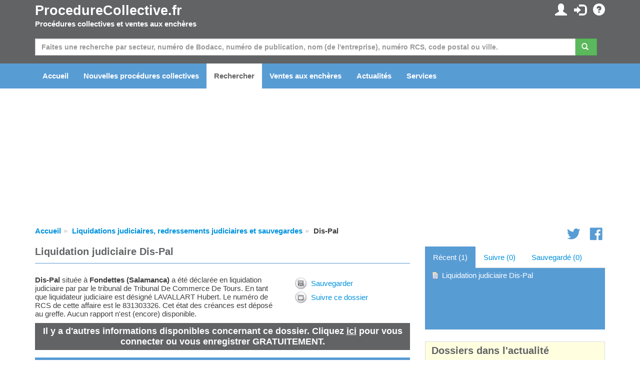

--- FILE ---
content_type: text/html; charset=utf-8
request_url: https://www.procedurecollective.fr/fr/liquidation-judiciaire/1630472/dis-pal.aspx
body_size: 88677
content:

<!DOCTYPE html PUBLIC "-//W3C//DTD XHTML 1.0 Transitional//EN" "http://www.w3.org/TR/xhtml1/DTD/xhtml1-transitional.dtd">

<html xmlns="http://www.w3.org/1999/xhtml">
<head id="ccHead"><meta name="viewport" content="width=device-width, initial-scale=1.0" /><meta id="metaLanguage" http-equiv="content-language" content="fr" /><meta http-equiv="content-type" content="text/html; charset=UTF-8" /><meta name="revisit-after" content="1" /><title>
	Liquidation judiciaire Dis-Pal à Fondettes (831303326) - ProcedureCollective.fr
</title>

    <script type="text/javascript" src="/Scripts/jquery-1.10.2.min.js"></script>
    <script src="https://stackpath.bootstrapcdn.com/bootstrap/3.3.7/js/bootstrap.min.js"></script>


    <link href="/Content/css?v=iYIwtAmysnKbyiVeOf6MNMxhCqDrACgem2hUIeekpMM1" rel="stylesheet"/>
<link rel="icon" href="/favicon.gif" type="image/gif" /> 
    <script type='text/javascript' src="https://platform-api.sharethis.com/js/sharethis.js#property=6614ddac853a5a0019908561&product=inline-share-buttons" async='async'></script>
	<script type="text/javascript">

        function ChangeLanguage(o) {
            document.location = "/fr/modifierlangue.aspx?lng=" + o
        }

	</script>

    <script async="async" type="text/javascript" src="https://duy1ol4n1csnp.cloudfront.net/procedurecollective.fr/yit.js"></script>
<link rel="preconnect" href="https://www.googletagmanager.com">
<link rel="dns-prefetch" href="https://www.googletagmanager.com">
<!-- Google tag (gtag.js) -->




    <script>
        // Define dataLayer and the gtag function.
        window.dataLayer = window.dataLayer || [];
        function gtag() { dataLayer.push(arguments); }

        // Set default consent to 'denied' as a placeholder
        // Determine actual values based on your own requirements
        gtag('consent', 'default', {
            'ad_storage': 'denied',
            'ad_user_data': 'denied',
            'ad_personalization': 'denied',
            'analytics_storage': 'denied'
        });
    </script>

    <!-- Google tag (gtag.js) -->
    <script async src="https://www.googletagmanager.com/gtag/js?id=G-8JJHMQK814">
    </script>
    <script>
        gtag('js', new Date());
        gtag('config', 'G-8JJHMQK814');
    </script>

    <script>
        window.addEventListener('adconsentReady', function () {
            adconsent('getConsent', null, function (consent, success) {
                if (success) {
                    if (consent.fullConsent) {
                        gtag('consent', 'update', {
                            'ad_storage': 'granted',
                            'ad_personalization': 'granted',
                            'ad_user_data': 'granted',
                            'analytics_storage': 'granted'
                        });
                    }
                }
            });
        });
    </script>

<meta name="keywords" content="Dis-Pal,faillite, liquidation judiciaire, suspension, insolvabilité, assainissement des dettes, tribunal, avocat, liquidateur judiciaire, administrateur judiciaire, secteur, NACE, dénomination commerciale, cc, chambre de commerce" /><meta name="description" content="Dis-Pal située à Fondettes (Salamanca) a été déclarée en liquidation judiciaire par par le tribunal de  Tribunal De Commerce De Tours. En tant que liquidateur judiciaire est désigné LAVALLART Hubert. Le numéro de RCS de cette affaire est le 831303326. Cet état des créances est déposé au greffe. Aucun rapport n&#39;est (encore) disponible." /></head>
<body id="body">

    
        <ins class="adsbybinq" id="adsob"></ins>
    
    <form method="post" action="./dis-pal.aspx" id="aspnetForm">
<div class="aspNetHidden">
<input type="hidden" name="__EVENTTARGET" id="__EVENTTARGET" value="" />
<input type="hidden" name="__EVENTARGUMENT" id="__EVENTARGUMENT" value="" />
<input type="hidden" name="__VIEWSTATE" id="__VIEWSTATE" value="3UWoJKGIUEYPcAjBHp2FwGMg1nD9F6IzRdT5fstsLk25bKTkarcmeOIKUCcdJNcev/qwxsc9FqhnTewISJpgqRAmygcEzhRc3sNBZ27MtejWSGTe7eBKiO11THYtTEfYj+3PBv51vMPyu1AqvGkR1rijAIAwUBvqgxZbsaqPwOH9BwNHZ/whxycQ8oQ6BKPGJ9TPNXhU5H5Aj6wAMZEwSVl9zkKqSYKEzGKga3JaxZAdMWRTtkr8WVj8/ZQdCn5I1Zh7oW9FH90mAciHdesHfdA1bWByYfXdQ5pmRgU+ReCm7jlK3rXF8okmy50dWcDGZwuvWSs8Z0gg8df8Fdn8g6+fUD9L+2zltW0+5fvwjFEZftQFn9QLY/dzB7o9bZrljnb+vMzDQ3HLRTvfxq3bP67vlNuw0cHK42cZ7tu8M0gCrRpPv9nMkGOxd2ARhT92SD7di3sjzqOVGF5pfygyhv28BNKD9h8zy2aG+wqFZ2ZdNiu3tiZDsM947CjCBZwyWSzdMF3LrLSsu8eK0D8X0L47MCs3JIw/j9YBrmY1XFKsVpfK9/xSmtGdlc0mrUl7RwKc/ZXyT4DifJyHR9wDSeL/kt9TRjH0Zq94l6LB6XGGsTnEulDflMz4W+e/gQf8WauROa+YW8I8AQHG+7e5YetPMAsgoqTq6izfWHlx/oKEX4jeuyWZbDNZ8a8vYobw+uGwmmNH55gvqlWacTOUFNZJOBeiCNzxqciX46I9nAqJ/[base64]/TuC3xCskArlibofBWnDV7HmjMguUDO+7O1eVCHmUKy08bNNdwq/R5ooy+utLPNOCa1nHGUa/r9lAvZ2DU+Jc4ZmIk0iv0uSgwUHbdSeKlTljkuBX6UsqUYOC6eSeWm1czSGLzW50Q5grB8G8O+PCrlHrvRF/OVIja8j/PmOpKW3D3Z4hvXlmKsYMlt01hOx2wehalbZ9iZd7zGJa1W/yUkwRyOChtBjCF5/[base64]/n6Kme63bwFPly1VLJEkcIvxHpWiF1+EbT7CaWE/biOf9jFVBZYfLN9SMlLhoUBVEuEqnXTHiA8vIiN5jJpn1/1RHTPgyYcT8ODLwO+1fwHRCEDp4mTdL1VEH1mhsnhRK/XaqJV+gWfE+UCQcwOZJF4bPw5CoUZrWZbzbY91B9hX6ju+tb80d7ezvILlu/hRrcHFHhYmvJNOu62wl0db7m/02JKpSylXPg5UPHsMFjavynbwc+uk/w+mynaBGxGOdlSbdPckD6SmoQzwiYTXfjK6905e/SJb+esvJx18yhIcW3fvXt23iIsZTKhZiux5g4zSMJhS4AVfEfp4Yo1ipc9luGax/hT8zcEC21S2z17P82svohkpccHPiBGDmnNBAswMTZsHt7sR934C/DTn5OiHoE5G8vzKrqbmvw4VIuAcSdn6iqXvj/hgeSbyH0MeVX+74lZSprP2ZeiD5dfcfbDHAafk3Qe2plg3AMTqtWlZ2q0TANQVwDRiDE+COHkdN6ko89LP1bMm5XVSQVfmwDdfgVz3K65OuIoTB+aTz0wd8gUUKaUJGzoiyVjl0FhTVu0mZJ+sLwYSAnuGrYhI+HsBq7mWB13UrH/gvyqmsv72qMvp4hyEC+z9jquMcK33G9Ay3gLY4iT29pqhRTeA0sGw/[base64]/XtV/4OZ12xbF3IkYFnGXucCYZhVT1L7AC73sH+/dk5pHTFPEioLQyZyCm7Mnz8M5dLBST6c5CTyXtu9Us1DuMHOLyWBfP9vn45HEd2aXyw1/HdbUJdtax9nxP8VOxqJRKWcuaVPv/bFvB8WJum0Sv0mTum2EBSC1ynDIAXP3T7yqy1Xcq4cwFHv/EhlnwrtGUjy+s3DUQUwVk4bDEodYCFEfoKqr6miNcImD5pCoL4Fy6l2x4Zls0aC1hGP3Nip+QxPbP6wOouVXM7OudTH9mNB5TI9yj5ICQkHjuk3awF4WQPGHBsnzKrXKaxkiA+/8rL/IrwHAQ32vCJGoaHo4bgVkSXnWaUbzXq8CmMFXfixHaX6Zzc8s15DxG+bUuU1s2z7KPr2GZ8sq7dg4GIOmbUNtP3GLB7M6D6ZuBw1606jLaTqXqzJ+D0FNpQI1ovxA1MRRhTNbolQveuGidB+86YlnKagbK5qKw3TJ1UlhDm8k0M/HPJKhtWZ4vQInM+h/XUFAlECO1XlCT683qdh39+cNPGpPsya8x5ziqpbq+leY+dsgdXGCiiM+4So8aDVln8s0dsr//[base64]/KbVfsQdvMtFZuhzhDlg4yn1YmS71t2/oRItrT84aHl2bup/pBfAmGjj4h/M/2LDo5dL1Z6F9F0F+Z5+PaiRlXoce4/lbzgide24wKcu0PuXTpY2DAgk5hecO22jhQaDJ2YD9Uha67+bM85+GR+C/F3Y5moc9+MOSiJKf5zRDQ14suit84Yjv5X93fVlurv0z9gaXKo19nkdI8zzVB7rYXU0QDDYf7wfdebOFuP/68slEk7wJW1D2GKPXBw50Zu9YMrCcaoUQ2S8pjvPmvvoSP+loxGYSqSojyJ4b7YMml7ttAIgyuQ45qMRM5Pt9n1VqZs+rgmufKNmHpssPuSQkJG4j5iWRQcTgOWOz7xxbU5wxumIB28kvE3K9u8xO6XMBm0ssr0h+50O/zZQcX6xcuycO7+Gvbtrb3lxbD7ZcyK6ewzttxvUYX2cmCJ12O/aNArVJK7GumaQvYoF+dnfm8HxuW6l5khIBUtCjR3gy3Jf04oO3/Zzv6HaFaxoKUe3UM/TqQv7PfNyZzb1MLOT68ileMKGKwwdIUXbVO3tsQgrnvA1q5Eup5IQwbun9ihCAyuD+4JQUlnhH353yQW+ciweJ3lGNsmE/9Uhwi/b6fCZFKNSktl8b98a2IOnv1xfLNyr1FnTAse+Pw56aYrtZnjxoxM9ScgrR69JnoNHPPWSXQhetIGLxotWCUKXEkDUv9KK9PGxEIIB8XLg8uAxCOhRhbRe1YM3qtjRN7RtOMfSBTpvmKmDZIfhz2M71gR0vmFXM56kj+uevgsAr+T5IXwb/uFtFuSAdDq3qcHktG2Wtmpqgq2Dus3tb0mSH3r2RuEBkrO0FA3njVSzle6ZAWUQBmtFfKP46R32o41cbLHt2qXaMjJQGXtmK6CcRhB+zx1r7t98ELm+/IWAlVsHxI4HgxKsfkFQNeIgTsC2mMm4HcYs+jk/hwWP1r7p+KaDLTqtpVazlcfqARzHd/YqmInM+MzgE/07nCdkk+ZcwONqXT3drMPuoAdYWWzW+eMUvbTYJvXdRROGGyxStnJ7oelc+c6J9rmcO0lioT84ahac2kY2d+KQfW6dC7S1KfIncUnyKfX/aOe3TzKMNy1wrFXKusfSVUrQ5zVEwH8Ian2RHd3Wlu/ZPP88vBGjCEEFuEVx7854FzQ4N2GXIw2L40BYBFBX8/TMN590qvG5zr7hUbm4ZGV7wDHLFdMdgxUcHFsqwzKe7YBXjzKWNnazYpdRtY0RErZjeB597voZl2z+GoSUHdFLlbfZ/v0QWSCkJFc9Rds+Nn9OJqZqWuGAtObq+wuiEc7EU9OXdupTP2tjR11cT/2pp/qEZNVCn4GzLtblePVBbX35h8gUfRfAPfzdVujn7/AshECPFe19GZZABlPMIsDopq1Yy3jtdFnA6Z5zFlzK1vW5KRNHIfYbcVkak3ccleUKLGyeU34N9Z1bLUHoMcZMavjLOJTWlsjXIibAG3dWAyJjcAQC5hlJJ/[base64]/fwuv3+qWEBX14wqDCSxHcwUbALmkRU6IDXtYVPledm3TdB7MBXwvfFGRMJbwY8B++HmxnzR1D+/FB43T5JtOLhi9Fpmsf7oNfwCj4NUjFgn5Aj+7Q==" />
</div>

<script type="text/javascript">
//<![CDATA[
var theForm = document.forms['aspnetForm'];
if (!theForm) {
    theForm = document.aspnetForm;
}
function __doPostBack(eventTarget, eventArgument) {
    if (!theForm.onsubmit || (theForm.onsubmit() != false)) {
        theForm.__EVENTTARGET.value = eventTarget;
        theForm.__EVENTARGUMENT.value = eventArgument;
        theForm.submit();
    }
}
//]]>
</script>


<script src="/WebResource.axd?d=pynGkmcFUV13He1Qd6_TZHrs4J5PvqEDmx6mnCVBIpfDhUakYU1Ku45rvK-_WjD_nTFenFz7XTnNzwSDN3UxtQ2&amp;t=638901608248157332" type="text/javascript"></script>


<script src="/bundles/MsAjaxJs?v=D6VN0fHlwFSIWjbVzi6mZyE9Ls-4LNrSSYVGRU46XF81" type="text/javascript"></script>
<script src="/bundles/WebFormsJs?v=N8tymL9KraMLGAMFuPycfH3pXe6uUlRXdhtYv8A_jUU1" type="text/javascript"></script>
<div class="aspNetHidden">

	<input type="hidden" name="__VIEWSTATEGENERATOR" id="__VIEWSTATEGENERATOR" value="B64C4547" />
	<input type="hidden" name="__EVENTVALIDATION" id="__EVENTVALIDATION" value="PJkeLFnrjmRq87FjTSpHU4DA6y35ToyG7UtYtGcSIhM4bi2CbkzUE4a9YyyfSCi2CVq4n9eY/7NLSqfrdPuaDqCQgcUjt5ugQWCjXLFQiQ+9fFTabhCxNMc1Cw2Cs8YQGDMZTWI5P0a7ANLMbIuEgcyc73nNUcyRasZ4XYUpeQSxrhvrpAnS7ASb5fURbigCM94tzJlnDbVxIKdXCIhiqQ==" />
</div>
        <script type="text/javascript">
//<![CDATA[
Sys.WebForms.PageRequestManager._initialize('ctl00$ctl06', 'aspnetForm', ['tctl00$ccInlogControl$pnlUpdate','ccInlogControl_pnlUpdate','tctl00$pnlUpdate','pnlUpdate','tctl00$cpBreadcrumb$bc$pnlUpdate','cpBreadcrumb_bc_pnlUpdate','tctl00$cpContent$pnlUpdateToolbar','cpContent_pnlUpdateToolbar','tctl00$cpContent$ccTracker$pnlUpdate','cpContent_ccTracker_pnlUpdate'], [], [], 90, 'ctl00');
//]]>
</script>


        <div id="divTopHeader" class="topheader">
            <div class="container">

                <div class="row">

                    <div class="col-sm-6">
                        <a href="/fr/" id="hypTopLogo" class="logo">ProcedureCollective.fr</a>
                        <p>Procédures collectives et ventes aux enchères</p>
                    </div>
                    <div id="divSubmenu" class="col-sm-6 pull-right text-right hidden-xs">
                        
<div class="icctr">
    <div id="ccInlogControl_pnlUpdate">
	
            <a href="/fr/mapage.aspx" id="ccInlogControl_hypMijnPagina" title="Mes données et paramètres personnels"><span class="glyphicon glyphicon-user"></span></a>&nbsp; <a href="/fr/connexion.aspx?url=%2ffr%2fliquidation-judiciaire%2f1630472%2fdis-pal.aspx" id="ccInlogControl_hypInloggen" title="Se connecter"><span class="glyphicon glyphicon-log-in"></span></a>&nbsp; <a href="/fr/contact.aspx" id="ccInlogControl_hypFAQ" title="FAQ"><span class="glyphicon glyphicon-question-sign"></span></a>
            
        
</div>
</div>
                    </div>

                </div>

            </div>
        </div>

        <div class="hpsearchctr">
            <div class="container">

                <div id="pnlUpdate">
	
                        <div id="pnlZoeken" class="bm" onkeypress="javascript:return WebForm_FireDefaultButton(event, &#39;btnZoeken&#39;)">
		

                            <div class="row">
                                <div class="col-xs-12">
                                    <div class="input-group">
                                        <input name="ctl00$txtZoeken" type="text" maxlength="50" id="txtZoeken" class="form-control" placeholder="Faites une recherche par secteur, numéro de Bodacc, numéro de publication, nom (de l&#39;entreprise), numéro RCS, code postal ou ville." />
                                        <span class="input-group-btn mr"><a id="btnZoeken" class="btn btn-success" href="javascript:__doPostBack(&#39;ctl00$btnZoeken&#39;,&#39;&#39;)"><span class="glyphicon glyphicon-search"></span>&nbsp;</a></span>
                                    </div>
                                </div>
                            </div>
                    
                        
	</div>
                    
</div>

            </div>
        </div>

        <div id="divMenu" class="navheader">

            <div class="navbarctr">
                <div class="navbar">
                    <div class="container">
                        <div class="navbar-header">
                            <button type="button" class="navbar-toggle" data-toggle="collapse" data-target=".navbar-collapse">
                                <span class="icon-bar"></span>
                                <span class="icon-bar"></span>
                                <span class="icon-bar"></span>
                            </button>
                        </div>
                        <div class="navbar-collapse collapse">
                            <ul class="nav navbar-nav">
                                <li class="navli"><a id="hypHome" title="Vers la page d&#39;accueil" href="/fr/">Accueil</a></li>
                                <li class="navli"><a id="hypNieuweFaillissementen" href="/fr/nouvelles-faillites.aspx">Nouvelles procédures collectives</a></li>
                                <li class="navli"><a id="hypZoeken" title="Rechercher une liquidation judiciaire, un redressement judiciaire, une sauvegarde" class="active" href="/fr/recherche.aspx">Rechercher</a></li>
                                <li class="navli"><a id="hypVeilingen" title="Informations récentes sur les ventes aux enchères en ligne" href="/fr/ventes-encheres/">Ventes aux enchères</a></li>
                                <li class="navli"><a id="hypNieuws" title="Dernières actualités sur les liquidations judiciaires, les redressements judiciaires et les sauvegardes" href="/fr/actualites.aspx">Actualités</a></li>
                                <li class="navli"><a id="hypDiensten" title="Liste de nos services et options" href="/fr/apercu-services.aspx">Services</a></li>
                                
                                <li id="liInloggen" class="navli visible-xs"><a id="hypInloggen" href="/fr/connexion.aspx">Se connecter</a></li>
                                <li id="liRegistreren" class="navli visible-xs"><a id="hypRegistreren" href="/fr/enregistrement.aspx">Créer un compte</a></li>
                                
                                
                                <li class="navli visible-xs"><a id="hypContact" href="/fr/contact.aspx">Contact</a></li>
                            </ul>
                        </div>
                    </div>
                </div>
            </div>

        </div>

        <div class="container">
            <center>
                <div class="billboard">
                    
                        <ins class="adsbybinq" id="adlbtop"></ins>
                    
                </div>
            </center>
        </div>

        <div class="topcontent">
            <div id="divBreadcrumb" class="container">
                <div class="row tms">
                    <div class="col-xs-10">
    <div id="cpBreadcrumb_bc_pnlUpdate">
	
        <ul class="breadcrumb hidden-xs">
            <li><a href="/">Accueil</a></li><li><a href="/fr/recherche.aspx">Liquidations judiciaires, redressements judiciaires et sauvegardes</a></li><li>Dis-Pal</li>
        </ul>
    
</div>

</div>
                    <div class="hidden-xs col-xs-2 smctr text-right">
<div class="smcnt">
    <a href="https://twitter.com/InfoFaillite" id="ccSocialMedia_hypTwitter" class="icon icon-social-twitter"></a>
    <a href="https://www.facebook.com/ProcedureCollective" id="ccSocialMedia_hypFB"><span class="icon icon-social-facebook"></span></a>
</div>
<script type="text/javascript">
$(window).load(function () {
$.getScript('https://platform.twitter.com/widgets.js');
});
</script></div>
                </div>
            </div>
            <div id="divContent" class="container">
                

    <script language="javascript" type="text/javascript">
        function OpenDialog(title, text, ms) {

            var browserName = navigator.appName;

            if (browserName == "Netscape") {
                var scrollPos = window.pageYOffset;
            } else {
                var scrollPos = document.documentElement.scrollTop;
            }

            var obj = document.getElementById("dialog");
            obj.style.left = ((document.documentElement.clientWidth - 336) / 2) - 100 + "px";
            obj.style.top = "200px";
            $("#dialog").fadeIn(700);

            var dialogTitle = document.getElementById("divDialogTitle");
            dialogTitle.innerHTML = title
            var dialogText = document.getElementById("divDialogText");
            dialogText.innerHTML = text

            setTimeout("HideDialog()", ms);

        }

        function HideDialog() {

            $("#dialog").fadeOut(700);

        }

        function OpenPopupWindow(strURL, blnEnableToolbar, intWidth, intHeight) {
            if (blnEnableToolbar)
                window.open(strURL, 'Faillissementsdossier', 'toolbar=yes,height=' + intHeight + ',width=' + intWidth + ',directories=no,status=no,scrollbars=auto,resizable=no,menubar=no');
            else
                window.open(strURL, 'Faillissementsdossier', 'toolbar=no,height=' + intHeight + ',width=' + intWidth + ',directories=no,status=no,scrollbars=auto,resizable=no,menubar=no');
        }
        function Alert(message) {
            alert(message);
        }
    </script>

    <div class="row">
        <div id="cpContent_divContent" class="col-xs-12 col-md-8">
            <div class="dossierpagetitle">
                <h1><span id="cpContent_ltPageTitle">Liquidation judiciaire Dis-Pal</span></h1>
<!--
                <div class="pagetitleright">
                    <div id="cpContent_pnlPageTitleRight">
	
                        <a href="javascript:history.back()" id="cpContent_hypTerug"></a>
                    
</div>
                    
                </div>
-->
            </div>

            
            <div class="artsm">
<div class="sharethis-inline-share-buttons"></div>
</div>

            <div id="cpContent_pnlDossier">
	

                <div class="row">
                    <div class="col-xs-12 col-sm-8">
                        <span id="cpContent_lblIntroductie"><span itemscope itemtype="http://schema.org/Coorporation"><b><span itemprop="name">Dis-Pal</span></b> située à <b><span itemprop="address" itemscope itemtype="http://schema.org/PostalAddress"><span itemprop="addressLocality">Fondettes</span> (<span itemprop="addressRegion">Salamanca</span>)</span></b> a été déclarée en liquidation judiciaire par par le tribunal de  Tribunal De Commerce De Tours.<span itemscope itemtype="http://schema.org/ContactPoint"> En tant que <span itemprop="contactType">liquidateur judiciaire</span> est désigné <span itemprop="name">LAVALLART Hubert</span>.</span> Le numéro de RCS de cette affaire est le 831303326. Cet état des créances est déposé au greffe. Aucun rapport n'est (encore) disponible.</span></span>
                        
                    </div>
                    <div class="col-xs-12 col-sm-4">
                        <div id="cpContent_pnlUpdateToolbar">
		
                                <div id="cpContent_divToolbar" class="blck">
                                    
                                    
                                    <div class="toolbaritem" style="background-image: url(/images/icons/save.png); background-position: left; background-repeat: no-repeat;"><a title="Sauvegarder ce dossier sur 'Ma page'" href="/fr/connexion.aspx?url=%2ffr%2fliquidation-judiciaire%2f1630472%2fdis-pal.aspx">Sauvegarder</a></div>
                                    <div class="toolbaritem" style="background-image: url(/images/icons/notificatie.png); background-position: left; background-repeat: no-repeat;"><a title="Créez une alerte par e-mail" href="/fr/connexion.aspx?url=%2ffr%2fliquidation-judiciaire%2f1630472%2fdis-pal.aspx">Suivre ce dossier</a></div>
                                </div>
                            
	</div>
                    </div>
                </div>

                
    
                <div id="cpContent_ccNietIngelogd" class="dsrmeerinfo">
                    Il y a d'autres informations disponibles concernant ce dossier. Cliquez <a href="/fr/connexion.aspx?url=%2ffr%2fliquidation-judiciaire%2f1630472%2fdis-pal.aspx">ici</a> pour vous connecter ou vous enregistrer GRATUITEMENT.
                </div>

                
        
                <div class="dossierheadertitle">Informations générales sur la liquidation judiciaire</div>
                <div class="dossierhdrctr row">
                    <div class="col-xs-12 col-sm-8">
                        <div class="row">
                            <div class="col-xs-4 bold">Nom:</div><div class="col-xs-8">Dis-Pal</div>
                        </div>
                        <div class="row">
                            <div class="col-xs-4 bold">Ville:</div><div class="col-xs-8">Fondettes</div>
                        </div>
                        <div id="cpContent_divProvincie" class="row">
                            <div class="col-xs-4 bold">Département:</div><div class="col-xs-8">Salamanca</div>
                        </div>
                        <div class="row">
                            <div class="col-xs-4 bold">Statut:</div><div class="col-xs-8">Liquidation judiciaire</div>
                        </div>
                        
                        
                        
                        <div class="row">
                            <div class="col-xs-4 bold">N° de RCS:</div><div class="col-xs-8">831303326</div>
                        </div>
                        <div id="cpContent_divSSN" class="row">
                            <div class="col-xs-4 bold">N° assainissement des dettes:</div><div class="col-xs-8">3701BP2017B00940000006</div>
                        </div>
                        <div class="row">
                            <div class="col-xs-4 bold">Tribunal:</div><div class="col-xs-8"><a href="/fr/tribunal.aspx#r570">Tribunal De Commerce De Tours</a></div>
                        </div>
                        
                        
                    </div>
                </div>                

                

                <div class="bm">
                    
                </div>

                

                <div class="bm">
                
                </div>
        
                
                    <div class="adcontainer">
                        <ins class="adsbybinq" id="adlbmiddle"></ins>
                    </div>
                
        
                
                <div class="dossierheadertitle">Sites / adresses</div>
                    <div class="row dossiercolhdr">
                        <div id="cpContent_divDatumBeginHeader" class="col-xs-3">Depuis</div><div id="cpContent_divAdresTypeHeader" class="col-xs-4">Type</div>
                        <div class="col-xs-5">Adresse</div>
                    </div>
                
                
                    
                        <div class="row dossiercolumns">
                            <div id="cpContent_rpInsolventeAdressen_divDatumBegin_0" class="col-xs-3">-</div>
                            <div id="cpContent_rpInsolventeAdressen_divAdresType_0" class="col-xs-4">Adresse de l'établissement :</div>
                            <div class="col-xs-5">avenue du General de Gaulle 6<br/>37230 Fondettes<br /><a id="cpContent_rpInsolventeAdressen_hypMap_0" href="javascript:OpenPopupWindow(&#39;/map.aspx?adres=avenue du General de Gaulle 6&amp;postcode=37230&amp;plaats=Fondettes&amp;land=frankrijk&#39;, false, 800, 600)">Montrer sur la carte</a></div>
                        </div>
                    

                

                <div id="cpContent_pnlPublicaties" class="bm">
		
                    <div class="dossierheadertitle">Publications</div>
                    <div class="row dossiercolhdr">
                        <div class="col-xs-6 col-md-3">Date du rapport</div>
                        <div class="col-xs-6 col-md-3">Référence</div>
                        <div class="hidden-xs hidden-sm col-md-6">Description</div>
                    </div>
                    
                    
                            <div class="row dossiercolumns bms">
                                <div class="col-xs-6 col-md-3">31-08-2021</div>
                                <div class="col-xs-6 col-md-3">831303326</div>
                                <div class="col-xs-12 col-md-6">L'état des créances est déposé au greffe où tout intéressé peut présenter réclamation devant le juge-commissaire dans le délai d'un mois à compter de la présente publication.</div>
                            </div>
                            
                            <div id="cpContent_rpPublicaties_divVerlengd_0" class="row">
                                <div class="col-xs-3">&nbsp;</div>
                                <div class="col-xs-9"><h3>Avis de dépôt</h3><p class="standardMargin"><em>Bodacc A n°20210169 publié le 31/08/2021</em></p><dl><!-- numero annonce --><dt>Annonce n° </dt><dd>1773</dd><!-- rectificatif, annulation -->  <!-- DATE --> <dt>Date : </dt><dd>2021-08-06</dd><!-- NATURE --> <dd>Dépôt de l'état des créances</dd><!-- RCS --> <dt> <abbr title="Registre du commerce et des sociétés">n°RCS</abbr> :</dt><dd>831 303 326RCSTours</dd><!-- RM --><!-- denomination --><dt>Dénomination :</dt><dd>DIS-PAL</dd><!-- Nom --> <!-- Prenom --><!-- Nom d'usage --><!-- Sigle --><!-- Enseigne --><!-- Forme Juridique --><dt>Forme : </dt><dd>Société à responsabilité limitée</dd><!-- Activite --><dt>Activité : </dt><dd>Import Export, achat vente en gros et en détails de tous produits non réglementés</dd><!-- adresse --><dt>Adresse du siège social :</dt><dd>                 6                 avenue                 du General de Gaulle                 Batiment B                 37230                 Fondettes             </dd> <!-- complement jugement --> <dt>Complément Jugement : </dt><dd>L'état des créances est déposé au greffe où tout intéressé peut présenter réclamation devant le juge-commissaire dans le délai d'un mois à compter de la présente publication.</dd></dl>                                    <p class="pdf-unit">                                            </p></div>
                            </div>
                        
                            <div class="row dossiercolumns bms">
                                <div class="col-xs-6 col-md-3">27-04-2021</div>
                                <div class="col-xs-6 col-md-3">831303326</div>
                                <div class="col-xs-12 col-md-6">Jugement prononçant la liquidation judiciaire simplifiée, date de cessation des paiements le 20 novembre 2020, désignant liquidateur Maître Hubert Lavallart 12 place Jean Jaurès 41000 Blois. Les créances sont à déclarer, dans les deux mois de la présente publication, auprès du liquidateur ou sur le portail électronique à l'adresse https://www.creditors-services.com.</div>
                            </div>
                            
                            <div id="cpContent_rpPublicaties_divVerlengd_1" class="row">
                                <div class="col-xs-3">&nbsp;</div>
                                <div class="col-xs-9"><h3>Jugement d'ouverture</h3><p class="standardMargin"><em>Bodacc A n°20210082 publié le 27/04/2021</em></p><dl><!-- numero annonce --><dt>Annonce n° </dt><dd>3935</dd><!-- rectificatif, annulation -->  <!-- DATE --> <dt>Date : </dt><dd>2021-04-13</dd><!-- NATURE --> <dd>Jugement d'ouverture de liquidation judiciaire</dd><!-- RCS --> <dt> <abbr title="Registre du commerce et des sociétés">n°RCS</abbr> :</dt><dd>831 303 326RCSTours</dd><!-- RM --><!-- denomination --><dt>Dénomination :</dt><dd>DIS-PAL</dd><!-- Nom --> <!-- Prenom --><!-- Nom d'usage --><!-- Sigle --><!-- Enseigne --><!-- Forme Juridique --><dt>Forme : </dt><dd>Société à responsabilité limitée</dd><!-- Activite --><dt>Activité : </dt><dd>Import Export, achat vente en gros et en détails de tous produits non réglementés</dd><!-- adresse --><dt>Adresse du siège social :</dt><dd>                 6                 avenue                 du General de Gaulle                 Batiment B                 37230                 Fondettes             </dd> <!-- complement jugement --> <dt>Complément Jugement : </dt><dd>Jugement prononçant la liquidation judiciaire simplifiée, date de cessation des paiements le 20 novembre 2020, désignant liquidateur Maître Hubert Lavallart 12 place Jean Jaurès 41000 Blois. Les créances sont à déclarer, dans les deux mois de la présente publication, auprès du liquidateur ou sur le portail électronique à l'adresse https://www.creditors-services.com.</dd></dl>                                    <p class="pdf-unit">                                            </p></div>
                            </div>
                        
                            <div class="row dossiercolumns bms">
                                <div class="col-xs-6 col-md-3">11-03-2020</div>
                                <div class="col-xs-6 col-md-3">831303326</div>
                                <div class="col-xs-12 col-md-6"></div>
                            </div>
                            
                            <div id="cpContent_rpPublicaties_divVerlengd_2" class="row">
                                <div class="col-xs-3">&nbsp;</div>
                                <div class="col-xs-9"><h3>Avis de dépôts des comptes des sociétés</h3><p class="standardMargin"><em>Bodacc C n°20200050 publié le 11/03/2020</em></p><dl><!-- numero annonce --><dt>Annonce n° </dt><dd>288</dd><!-- rectificatif, annulation -->  <!-- RCS --> <dt> <abbr title="Registre du commerce et des sociétés">n°RCS</abbr> :</dt><dd>831 303 326RCSTours</dd><!-- denomination --> <dt>Dénomination sociale : </dt> <dd>DIS-PAL</dd><!-- sigle --><!-- forme juridique --> <dt>Forme : </dt> <dd>Société à responsabilité limitée</dd><!-- adresse --> <dt>Adresse du siège social : </dt> <dd>                 6                 avenue                 du General de Gaulle                 Batiment B                 37230                 Fondettes             </dd><dd><!-- type de depot --> Comptes annuels et rapports<!-- note : ne pas mettre de retour a la ligne --><!-- date de cloture --> de l'exercice clos le : 31/12/2017</dd><!-- descriptif --> Les comptes annuels sont accompagnés d'une déclaration de confidentialité en application du premier ou deuxième alinéa de l'article L. 232-25.</dl>                                    <p class="pdf-unit">                                            </p></div>
                            </div>
                        
                            <div class="row dossiercolumns bms">
                                <div class="col-xs-6 col-md-3">11-03-2020</div>
                                <div class="col-xs-6 col-md-3">831303326</div>
                                <div class="col-xs-12 col-md-6"></div>
                            </div>
                            
                            <div id="cpContent_rpPublicaties_divVerlengd_3" class="row">
                                <div class="col-xs-3">&nbsp;</div>
                                <div class="col-xs-9"><h3>Avis de dépôts des comptes des sociétés</h3><p class="standardMargin"><em>Bodacc C n°20200050 publié le 11/03/2020</em></p><dl><!-- numero annonce --><dt>Annonce n° </dt><dd>289</dd><!-- rectificatif, annulation -->  <!-- RCS --> <dt> <abbr title="Registre du commerce et des sociétés">n°RCS</abbr> :</dt><dd>831 303 326RCSTours</dd><!-- denomination --> <dt>Dénomination sociale : </dt> <dd>DIS-PAL</dd><!-- sigle --><!-- forme juridique --> <dt>Forme : </dt> <dd>Société à responsabilité limitée</dd><!-- adresse --> <dt>Adresse du siège social : </dt> <dd>                 6                 avenue                 du General de Gaulle                 Batiment B                 37230                 Fondettes             </dd><dd><!-- type de depot --> Comptes annuels et rapports<!-- note : ne pas mettre de retour a la ligne --><!-- date de cloture --> de l'exercice clos le : 31/12/2018</dd><!-- descriptif --> Les comptes annuels sont accompagnés d'une déclaration de confidentialité en application du premier ou deuxième alinéa de l'article L. 232-25.</dl>                                    <p class="pdf-unit">                                            </p></div>
                            </div>
                        
                            <div class="row dossiercolumns bms">
                                <div class="col-xs-6 col-md-3">08-03-2019</div>
                                <div class="col-xs-6 col-md-3">831303326</div>
                                <div class="col-xs-12 col-md-6"></div>
                            </div>
                            
                            <div id="cpContent_rpPublicaties_divVerlengd_4" class="row">
                                <div class="col-xs-3">&nbsp;</div>
                                <div class="col-xs-9"><h3>Modifications et mutations diverses</h3><p class="standardMargin"><em>Bodacc B n°20190048 publié le 08/03/2019</em></p><dl><!-- numero annonce --><dt>Annonce n° </dt><dd>577</dd><!-- rectificatif, annulation -->  <!-- RCS --> <dt> <abbr title="Registre du commerce et des sociétés">n°RCS</abbr> :</dt><dd>831 303 326RCSTours</dd><!-- RM --><!-- denomination --><dt>Dénomination :</dt><dd>DIS-PAL</dd><!-- Nom --> <!-- Prenom --><!-- Nom d'usage --><!-- pseudonyme --> <!-- Sigle --><!-- Forme Juridique --><dt>Forme :</dt><dd>Société à responsabilité limitée</dd><!-- capital --><dt>Capital :</dt><dd>40000 EUR</dd><!-- nom commercial --><!-- Activite --><!-- administration --><!-- adresse siège social --><dt>Adresse du siège social :</dt><dd>                       6                       avenue                       du General de Gaulle                       Batiment B                       37230                       Fondettes                   </dd><!-- adresse etablissement principal --><dt>Adresse de l'établissement principal :</dt><dd>                       6                       avenue                       du General de Gaulle                       Batiment B                       37230                       Fondettes                   </dd><!-- adresse --><!-- Descriptif --><dt>Commentaires :</dt><dd>modification survenue sur l'adresse du siège</dd><!-- PRECEDENT EXPLOITANT --> <!-- date Effet --><!-- date Commencement Activite --><!-- Date de cessation activité --><!-- Date de cessation activité --></dl>                                        <p class="pdf-unit">                                            </p></div>
                            </div>
                        
                            <div class="row dossiercolumns bms">
                                <div class="col-xs-6 col-md-3">15-08-2017</div>
                                <div class="col-xs-6 col-md-3">831303326</div>
                                <div class="col-xs-12 col-md-6"></div>
                            </div>
                            
                            <div id="cpContent_rpPublicaties_divVerlengd_5" class="row">
                                <div class="col-xs-3">&nbsp;</div>
                                <div class="col-xs-9"><h3>Créations d'établissements</h3><p class="standardMargin"><em>Bodacc A n°20170155 publié le 15/08/2017</em></p><dl><!-- numero annonce --><dt>Annonce n° </dt><dd>388</dd><!-- rectificatif, annulation -->  <!-- RCS --> <dt> <abbr title="Registre du commerce et des sociétés">n°RCS</abbr> :</dt><dd>831 303 326RCSTours</dd><!-- RM --><!-- denomination --><dt>Dénomination :</dt><dd>DIS-PAL</dd><!-- Nom --> <!-- Prenom --><!-- Nom d'usage --> <!-- Nationalite --> <!-- Sigle --><!-- Forme Juridique --><dt>Forme :</dt><dd>Société à responsabilité limitée</dd><!-- capital --><dt>Capital :</dt><dd>40000 EUR</dd><!-- pseudonyme --> <!-- nom commercial --><dt>Nom commercial :</dt><dd>PRO HD CENTRE</dd><!-- administration --><dt>Administration :</dt><dd>Gérant : Theviot, Sophie</dd><!-- adresse --><dt>Adresse :</dt><dd> 70 avenue de la République Appartement 13 37170 Chambray les Tours</dd>  <dt>Etablissement(s) :</dt><dd><dl><!-- Qualité établissement --><dt class="invisible">Qualité de l'établissement</dt><dd>Etablissement principal</dd><!-- origine du fond --><dt>Origine du fond :</dt><dd>Création</dd><!-- Activite --><dt>Activité :</dt><dd>Import Export, achat vente en gros et en détails de tous produits non réglementés</dd><!-- Enseigne --><!-- Adresse de l'établissement --><dt>Adresse de l'établissement :</dt><dd> 70 avenue de la République Appartement 13 37170 Chambray les Tours</dd></dl></dd><!-- PRECEDENT PROPRIETAIRE -->  <!-- PRECEDENT EXPLOITANT -->  <!-- Date immatriculation --><dt>A dater du :</dt><dd>03 août 2017</dd><!-- date Effet --><!-- date Commencement Activite --><dt>Date de commencement d'activité :</dt><dd>25 juillet 2017</dd><!-- Publication légale --><!-- opposition --><!-- déclarations de creances --><!-- Descriptif --></dl>                                        <p class="pdf-unit">                                            </p></div>
                            </div>
                        
                
	</div>
        
                
        
                
        
                <div class="bm">
                
                </div>
                
                
                    <div class="adcontainer">
                        <ins class="adsbybinq" id="adcustom1"></ins>
                    </div>
                
                
                
                        <div class="dossierheadertitle">Liquidateur judiciaire / Administrateur judiciaire</div>
                    
                        <div class="row">
                            <div class="col-xs-12 bm">

                                <div class="row">
                                    <div class="col-xs-4 bold">Liquidateur judiciaire:</div><div class="col-xs-8">LAVALLART Hubert</div>
                                </div>
                                <div id="cpContent_rpCBV_divKantoorLabel_0" class="row">
                                    <div class="col-xs-4 bold">Bureau:</div><div class="col-xs-8"><a href="/fr/connexion.aspx?url=%2ffr%2fliquidation-judiciaire%2f1630472%2fdis-pal.aspx">Enregistrez-vous ou connectez-vous pour visualiser le numéro de téléphone ou d'autres informations de contact</a> (<a href="/fr/connexion.aspx?url=%2ffr%2fbureau%2fdossiers%2f%2f">Tous les dossiers</a>)</div>
                                </div>
                                <div class="row">
                                    <div class="col-xs-4 bold">Adresse physique:</div><div class="col-xs-8">- ()</div>
                                </div>
                                <div id="cpContent_rpCBV_divPostadresLabel_0" class="row">
                                    <div class="col-xs-4 bold">Adresse postale:</div><div class="col-xs-8">-</div>
                                </div>
                                <div id="cpContent_rpCBV_divTelefoonnummerLabel_0" class="row">
                                    <div class="col-xs-4 bold">Numéro de téléphone:</div><div class="col-xs-8">-</div>
                                </div>
                                <div id="cpContent_rpCBV_divFaxnummerLabel_0" class="row">
                                    <div class="col-xs-4 bold">Numéro de fax:</div><div class="col-xs-8">-</div>
                                </div>
                                <div id="cpContent_rpCBV_divEmailAdresLabel_0" class="row">
                                    <div class="col-xs-4 bold">Adresse e-mail:</div><div class="col-xs-8">-</div>
                                </div>
                                <div id="cpContent_rpCBV_divWebsiteLabel_0" class="row">
                                    <div class="col-xs-4 bold">Site Internet:</div><div class="col-xs-8">-</div>
                                </div>
                            </div>
                        </div>
                    

                <div class="dossierheadertitle">Rapports</div>
                
                Aucun compte-rendu du tribunal n'est (encore) disponible.

                <div class="disclaimer tm">
                    ProcedureCollective.fr a l’intention d’actualiser et/ou de compléter régulièrement le contenu de cette page web à partir de sources publiques. Malgré tout le soin et l'attention qui y sont apportés, il est possible que le contenu soit incomplet et/ou inexact. ProcedureCollective.fr propose le contenu du site « en l'état » (« As is »), sans garantir qu'il soit correct, complet, adéquat à un usage particulier ou autre. ProcedureCollective.fr décline toute responsabilité pour les préjudices qui sont causés ou qui risquent d'être causés et qui découlent de ou qui ont le moindre rapport avec l'utilisation de ProcedureCollective.fr ou l'impossibilité de pouvoir consulter le site Internet. Hormis cet avertissement, ProcedureCollective.fr n'est pas responsable des fichiers de tiers reliés explicitement au présent site Internet. Le lien n'implique pas la validation de ces fichiers.
                </div>

            
</div>

            
                <div class="adcontainer">
                    <ins class="adsbybinq" id="adlbbottom"></ins>
                </div>
            
            
            <div id="dialog" class="dialogcontainer">
                <div class="dialogtitlecontainer">
                    <div class="dialogtitle"><div id="divDialogTitle"></div></div>
                    <div class="dialogclose"><a href="javascript:HideDialog();return false;"><img src="/images/closewindow.jpg" width="16" height="16" /></a></div>
                </div>
                <div class="dialogcontent"><div id="divDialogText"></div></div>
            </div>

        </div>
        <div id="cpContent_divSidebar" class="col-xs-12 col-md-4">

            

<script type="text/javascript">


    $(document).ready(function() {

        //Padding, mouseover
        var padLeft = '20px';
        var padRight = '20px';

        //Default Padding
        var defpadLeft = $('#cpContent_ccTracker_pnlRecentBekeken div a').css('paddingLeft');
        var defpadRight = $('#cpContent_ccTracker_pnlRecentBekeken div a').css('paddingRight');

        //Scroll the menu on mouse move above the #sidebar layer
        if ($('#cpContent_ccTracker_pnlRecentBekeken div').length > 6) {
            $('#sidebar').mousemove(function(e) {

                //Sidebar Offset, Top value
                var s_top = parseInt($('#sidebar').offset().top);

                //Sidebar Offset, Bottom value
                var s_bottom = parseInt($('#sidebar').height() + s_top);

                //Roughly calculate the height of the menu by multiply height of a single LI with the total of LIs
                var mheight = parseInt($('#cpContent_ccTracker_pnlRecentBekeken div').height() * $('#cpContent_ccTracker_pnlRecentBekeken div').length);

                //Calculate the top value
                //This equation is not the perfect, but it 's very close	
                var top_value = Math.round(((s_top - e.pageY) / 100) * mheight / 2);

                //Animate the #menu by chaging the top value
                $('#cpContent_ccTracker_pnlRecentBekeken').animate({ top: top_value }, { queue: false, duration: 300 });
            });
        }

    });
	
</script>
<div class="hidden-xs hidden-sm">

    <div id="cpContent_ccTracker_pnlUpdate">
	

            <div id="cpContent_ccTracker_pnlTabs" class="trackercontroltabs">
		
            <ul class="nav nav-tabs">
                <li id="cpContent_ccTracker_liTabRecentBekeken" role="presentation" class="active"><a id="cpContent_ccTracker_btnRecentBekeken" href="javascript:__doPostBack(&#39;ctl00$cpContent$ccTracker$btnRecentBekeken&#39;,&#39;&#39;)">Récent  (1)</a></li>
                <li id="cpContent_ccTracker_liTabVolgen" role="presentation" class=""><a id="cpContent_ccTracker_btnVolgen" href="javascript:__doPostBack(&#39;ctl00$cpContent$ccTracker$btnVolgen&#39;,&#39;&#39;)">Suivre (0)</a></li>
                <li id="cpContent_ccTracker_liTabBookmarks" role="presentation" class=""><a id="cpContent_ccTracker_btnBookmarks" href="javascript:__doPostBack(&#39;ctl00$cpContent$ccTracker$btnBookmarks&#39;,&#39;&#39;)">Sauvegardé (0)</a></li>
            </ul>
            
	</div>
            <div class="trackercontainer">
                <div id="cpContent_ccTracker_pnlRecentBekeken">
		
                    
                        <div class="trackeritem"><a href="/fr/liquidation-judiciaire/1630472/dis-pal.aspx" id="cpContent_ccTracker_rp_hypItem_0" class="icondossier">Liquidation judiciaire Dis-Pal</a></div>
                    
                
	</div>
                
                
            </div>

        
</div>
</div>


            <div class="adcontainer">
                <ins class="adsbybinq" id="adsbtop"></ins>
            </div>

            
<div class="toplistcontainer">
    <div class="tlhdr">Dossiers dans l'actualité</div>
    <div class="toplistcontent">
        <ol>
                <li><a href="/fr/procedure-sauvegarde/1757563/le-paradoxe-co.aspx" id="cpContent_ccInHetNieuws_rpContent_hypTitel_0">Le Paradoxe &amp; Co (883429623)</a></li>
            
                <li><a href="/fr/redressement-judiciaire/1858337/desavoie-f-b.aspx" id="cpContent_ccInHetNieuws_rpContent_hypTitel_1">Desavoie F&amp;B (978681559)</a></li>
            
                <li><a href="/fr/liquidation-judiciaire/1914210/desavoie-real-estate.aspx" id="cpContent_ccInHetNieuws_rpContent_hypTitel_2">Desavoie Real Estate (802829150)</a></li>
            
                <li><a href="/fr/liquidation-judiciaire/1922078/desavoie-wood-mood.aspx" id="cpContent_ccInHetNieuws_rpContent_hypTitel_3">Desavoie Wood Mood (977632710)</a></li>
            
                <li><a href="/fr/liquidation-judiciaire/1931212/desavoie-developpement.aspx" id="cpContent_ccInHetNieuws_rpContent_hypTitel_4">Desavoie Developpement (937963163)</a></li>
            
                <li><a href="/fr/liquidation-judiciaire/1922436/brandt-france.aspx" id="cpContent_ccInHetNieuws_rpContent_hypTitel_5">Brandt France (801250531)</a></li>
            
                <li><a href="/fr/liquidation-judiciaire/1922464/groupe-brandt.aspx" id="cpContent_ccInHetNieuws_rpContent_hypTitel_6">Groupe Brandt (799632443)</a></li>
            
                <li><a href="/fr/liquidation-judiciaire/1918972/groupe-partenaire.aspx" id="cpContent_ccInHetNieuws_rpContent_hypTitel_7">Groupe Partenaire (332552033)</a></li>
            
                <li><a href="/fr/redressement-judiciaire/1486367/fil-rouge.aspx" id="cpContent_ccInHetNieuws_rpContent_hypTitel_8">Fil Rouge (807539101)</a></li>
            
                <li><a href="/fr/liquidation-judiciaire/1847759/bouchara.aspx" id="cpContent_ccInHetNieuws_rpContent_hypTitel_9">Bouchara (501032205)</a></li>
            </ol>
    </div>
    <div class="toplistfooter">
        
    </div>
</div>

    
            <div class="adcontainer">
                <ins class="adsbybinq" id="adsbmiddle"></ins>
            </div>
    
            
<div class="frmhdr">
    <div class="frmleft"><h2>À la une</h2></div>
    <div class="frmright"><a href="/fr/rss/actualites-faillites.aspx" id="cpContent_ccUitgelicht_hypRSS">RSS</a></div>
</div>

    <div class="row bm">
        <div class="col-xs-3"><a href="/actualites/27258/brandt-le-groupe-breton-everever-depose-un-projet-de-reprise-de-lusine-de-vendome-du-groupe-delectromenager.aspx" id="cpContent_ccUitgelicht_dgrNieuws_hypArtikelFoto_0"><img src="https://maghrebemergent.news/fr/wp-content/uploads/2025/10/brandt.png" id="cpContent_ccUitgelicht_dgrNieuws_imgContentImage_0" class="vwpimg" alt="Brandt : le groupe breton EverEver dépose un projet de reprise de l&#39;usine de Vendôme du groupe d&#39;électroménager" /></a></div>
        <div class="col-xs-9">
            <div class="row">
                <div class="col-xs-12 altitle"><a href="/actualites/27258/brandt-le-groupe-breton-everever-depose-un-projet-de-reprise-de-lusine-de-vendome-du-groupe-delectromenager.aspx" id="cpContent_ccUitgelicht_dgrNieuws_hypArtikel_0">Brandt : le groupe breton EverEver d&#233;pose un projet de reprise de l&#39;usine de Vend&#244;me du groupe d&#39;&#233;lectrom&#233;nager</a></div>
            </div>
            <div class="row">
                <div class="col-xs-12">mercredi, 28 janvier</div>
            </div>
        </div>
    </div>

    <div class="row bm">
        <div class="col-xs-3"><a href="/actualites/27199/la-trinitaine-sauvee-de-la-liquidation-mais-84-salaries-seront-licencies.aspx" id="cpContent_ccUitgelicht_dgrNieuws_hypArtikelFoto_1"><img src="https://www.locronan-tourisme.bzh/wp-content/uploads/800x600-biscuits-secs-trinitaine-2294-6848.jpg" id="cpContent_ccUitgelicht_dgrNieuws_imgContentImage_1" class="vwpimg" alt="La Trinitaine sauvée de la liquidation, mais 84 salariés seront licenciés" /></a></div>
        <div class="col-xs-9">
            <div class="row">
                <div class="col-xs-12 altitle"><a href="/actualites/27199/la-trinitaine-sauvee-de-la-liquidation-mais-84-salaries-seront-licencies.aspx" id="cpContent_ccUitgelicht_dgrNieuws_hypArtikel_1">La Trinitaine sauv&#233;e de la liquidation, mais 84 salari&#233;s seront licenci&#233;s</a></div>
            </div>
            <div class="row">
                <div class="col-xs-12">samedi, 24 janvier</div>
            </div>
        </div>
    </div>

    <div class="row bm">
        <div class="col-xs-3"><a href="/actualites/27132/trois-projets-de-reprise-pour-global-open-campus-en-redressement-judiciaire-depuis-decembre.aspx" id="cpContent_ccUitgelicht_dgrNieuws_hypArtikelFoto_2"><img src="https://maville.com/photosmvi/2025/12/15/P35641362D7110496G.jpg" id="cpContent_ccUitgelicht_dgrNieuws_imgContentImage_2" class="vwpimg" alt="Trois projets de reprise pour Global Open Campus, en redressement judiciaire depuis décembre" /></a></div>
        <div class="col-xs-9">
            <div class="row">
                <div class="col-xs-12 altitle"><a href="/actualites/27132/trois-projets-de-reprise-pour-global-open-campus-en-redressement-judiciaire-depuis-decembre.aspx" id="cpContent_ccUitgelicht_dgrNieuws_hypArtikel_2">Trois projets de reprise pour Global Open Campus, en redressement judiciaire depuis d&#233;cembre</a></div>
            </div>
            <div class="row">
                <div class="col-xs-12">mercredi, 21 janvier</div>
            </div>
        </div>
    </div>

    <div class="row bm">
        <div class="col-xs-3"><a href="/actualites/27112/emaux-de-longwy-lentreprise-en-redressement-judiciaire-se-bat-pour-sa-survie.aspx" id="cpContent_ccUitgelicht_dgrNieuws_hypArtikelFoto_3"><img src="https://images.kunstveiling.nl/tmp-4bc6801204eeef9d11c0a9a5aaee4fa4-emaux-de-longwy_d2600.jpeg" id="cpContent_ccUitgelicht_dgrNieuws_imgContentImage_3" class="vwpimg" alt="Émaux de Longwy : l&#39;entreprise, en redressement judiciaire, se bat pour sa survie" /></a></div>
        <div class="col-xs-9">
            <div class="row">
                <div class="col-xs-12 altitle"><a href="/actualites/27112/emaux-de-longwy-lentreprise-en-redressement-judiciaire-se-bat-pour-sa-survie.aspx" id="cpContent_ccUitgelicht_dgrNieuws_hypArtikel_3">&#201;maux de Longwy : l&#39;entreprise, en redressement judiciaire, se bat pour sa survie</a></div>
            </div>
            <div class="row">
                <div class="col-xs-12">lundi, 19 janvier</div>
            </div>
        </div>
    </div>

    <div class="row bm">
        <div class="col-xs-3"><a href="/actualites/27095/maison-france-design-devant-la-justice-a-evreux-un-proces-aux-enjeux-majeurs.aspx" id="cpContent_ccUitgelicht_dgrNieuws_hypArtikelFoto_4"><img src="https://prmeng.rosselcdn.net/sites/default/files/dpistyles_v2/prm_scale_664w/2024/10/15/node_588841/47487816/public/2024/10/15/27449175.jpeg" id="cpContent_ccUitgelicht_dgrNieuws_imgContentImage_4" class="vwpimg" alt="Maison France Design devant la justice : à Évreux, un procès aux enjeux majeurs" /></a></div>
        <div class="col-xs-9">
            <div class="row">
                <div class="col-xs-12 altitle"><a href="/actualites/27095/maison-france-design-devant-la-justice-a-evreux-un-proces-aux-enjeux-majeurs.aspx" id="cpContent_ccUitgelicht_dgrNieuws_hypArtikel_4">Maison France Design devant la justice : &#224; &#201;vreux, un proc&#232;s aux enjeux majeurs</a></div>
            </div>
            <div class="row">
                <div class="col-xs-12">vendredi, 16 janvier</div>
            </div>
        </div>
    </div>

    <div class="row bm">
        <div class="col-xs-3"><a href="/actualites/27024/creee-en-1822-la-fonderie-dabilly-dans-le-sud-touraine-ferme-definitivement-le-6-fevrier.aspx" id="cpContent_ccUitgelicht_dgrNieuws_hypArtikelFoto_5"><img src="https://images.lanouvellerepublique.fr/image/upload/t_1020w/f_auto/6966918fe433e6514c8b457b.jpg" id="cpContent_ccUitgelicht_dgrNieuws_imgContentImage_5" class="vwpimg" alt="Créée en 1822, la fonderie d&#39;Abilly, dans le sud-Touraine, ferme définitivement le 6 février" /></a></div>
        <div class="col-xs-9">
            <div class="row">
                <div class="col-xs-12 altitle"><a href="/actualites/27024/creee-en-1822-la-fonderie-dabilly-dans-le-sud-touraine-ferme-definitivement-le-6-fevrier.aspx" id="cpContent_ccUitgelicht_dgrNieuws_hypArtikel_5">Cr&#233;&#233;e en 1822, la fonderie d&#39;Abilly, dans le sud-Touraine, ferme d&#233;finitivement le 6 f&#233;vrier</a></div>
            </div>
            <div class="row">
                <div class="col-xs-12">mercredi, 14 janvier</div>
            </div>
        </div>
    </div>

    <div class="row bm">
        <div class="col-xs-3"><a href="/actualites/26996/libere-dune-partie-de-sa-dette-thecamp-veut-desormais-sagrandir.aspx" id="cpContent_ccUitgelicht_dgrNieuws_hypArtikelFoto_6"><img src="https://cdn.prod.website-files.com/607d9e96b2641435a73fd3d3/60e2d6218d4de32f18453803_square-thecamp-3d.jpg" id="cpContent_ccUitgelicht_dgrNieuws_imgContentImage_6" class="vwpimg" alt="Libéré d’une partie de sa dette, thecamp veut désormais s’agrandir" /></a></div>
        <div class="col-xs-9">
            <div class="row">
                <div class="col-xs-12 altitle"><a href="/actualites/26996/libere-dune-partie-de-sa-dette-thecamp-veut-desormais-sagrandir.aspx" id="cpContent_ccUitgelicht_dgrNieuws_hypArtikel_6">Lib&#233;r&#233; d’une partie de sa dette, thecamp veut d&#233;sormais s’agrandir</a></div>
            </div>
            <div class="row">
                <div class="col-xs-12">lundi, 12 janvier</div>
            </div>
        </div>
    </div>

    <div class="row bm">
        <div class="col-xs-3"><a href="/actualites/26974/il-ny-a-pas-eu-de-repreneur-maison-demarle-a-wavrin-a-ete-placee-en-liquidation.aspx" id="cpContent_ccUitgelicht_dgrNieuws_hypArtikelFoto_7"><img src="https://boutique.flexipan.eu/cdn/shop/files/WhatsApp_Image_2024-12-03_at_10.49.10_300x.jpg?v=1733325138" id="cpContent_ccUitgelicht_dgrNieuws_imgContentImage_7" class="vwpimg" alt="Il n’y a pas eu de repreneur : Maison Demarle, à Wavrin, a été placée en liquidation" /></a></div>
        <div class="col-xs-9">
            <div class="row">
                <div class="col-xs-12 altitle"><a href="/actualites/26974/il-ny-a-pas-eu-de-repreneur-maison-demarle-a-wavrin-a-ete-placee-en-liquidation.aspx" id="cpContent_ccUitgelicht_dgrNieuws_hypArtikel_7">Il n’y a pas eu de repreneur : Maison Demarle, &#224; Wavrin, a &#233;t&#233; plac&#233;e en liquidation</a></div>
            </div>
            <div class="row">
                <div class="col-xs-12">samedi, 10 janvier</div>
            </div>
        </div>
    </div>



            <div class="adcontainer">
                <ins class="adsbybinq" id="adsbmiddle"></ins>
            </div>

            

            

            <ins class="adsbybinq" id="adsbbottom"></ins>

        </div>
    </div>


                <div class="clear"></div>
                <br />
            </div>
            
        </div>
        <div id="divBottomContent" class="deurmatctr">
            <div class="container">

                <div class="deurmat">
                    <div class="row">

                        <div class="col-lg-3 col-sm-6 col-xs-12 bm">
                            <h3>Faillites par secteur</h3>
                            <ul>
        <li><a id="ccBranches_rpSBI_hypBranche_0" href="/fr/code-sectoriel/sbi/20/activites-des-menages.aspx">Activités des ménages</a></li>
    
        <li><a id="ccBranches_rpSBI_hypBranche_1" href="/fr/code-sectoriel/sbi/11/activites-financieres-et-dassurance.aspx">Activités financières et d'assurance</a></li>
    
        <li><a id="ccBranches_rpSBI_hypBranche_2" href="/fr/code-sectoriel/sbi/12/activites-immobilieres.aspx">Activités immobilières</a></li>
    
        <li><a id="ccBranches_rpSBI_hypBranche_3" href="/fr/code-sectoriel/sbi/15/administration-publique.aspx">Administration publique</a></li>
    
        <li><a id="ccBranches_rpSBI_hypBranche_4" href="/fr/code-sectoriel/sbi/1/agriculture-sylviculture-et-peche.aspx">Agriculture, sylviculture et pêche</a></li>
    
        <li><a id="ccBranches_rpSBI_hypBranche_5" href="/fr/code-sectoriel/sbi/19/autres-activites-de-services.aspx">Autres activités de services</a></li>
    
        <li><a id="ccBranches_rpSBI_hypBranche_6" href="/fr/code-sectoriel/sbi/7/commerce-de-gros-et-de-detail.aspx">Commerce de gros et de détail</a></li>
    
        <li><a id="ccBranches_rpSBI_hypBranche_7" href="/fr/code-sectoriel/sbi/13/conseils-et-recherche.aspx">Conseils et recherche</a></li>
    
        <li><a id="ccBranches_rpSBI_hypBranche_8" href="/fr/code-sectoriel/sbi/6/construction.aspx">Construction</a></li>
    
        <li><a id="ccBranches_rpSBI_hypBranche_9" href="/fr/code-sectoriel/sbi/18/culture-sport-et-activites-recreatives.aspx">Culture, sport et activités récréatives</a></li>
    
        <li><a id="ccBranches_rpSBI_hypBranche_10" href="/fr/code-sectoriel/sbi/5/eau-gestion-des-dechets.aspx">Eau, gestion des déchets</a></li>
    
        <li><a id="ccBranches_rpSBI_hypBranche_11" href="/fr/code-sectoriel/sbi/4/energie-production-et-distribution.aspx">Énergie, production et distribution</a></li>
    
        <li><a id="ccBranches_rpSBI_hypBranche_12" href="/fr/code-sectoriel/sbi/16/enseignement.aspx">Enseignement</a></li>
    
        <li><a id="ccBranches_rpSBI_hypBranche_13" href="/fr/code-sectoriel/sbi/9/hebergement-et-restauration.aspx">Hébergement et restauration</a></li>
    
        <li><a id="ccBranches_rpSBI_hypBranche_14" href="/fr/code-sectoriel/sbi/3/industrie-manufacturiere.aspx">Industrie manufacturière</a></li>
    
        <li><a id="ccBranches_rpSBI_hypBranche_15" href="/fr/code-sectoriel/sbi/2/industries-extractives.aspx">Industries extractives</a></li>
    
        <li><a id="ccBranches_rpSBI_hypBranche_16" href="/fr/code-sectoriel/sbi/10/information-et-communication.aspx">Information et communication</a></li>
    
        <li><a id="ccBranches_rpSBI_hypBranche_17" href="/fr/code-sectoriel/sbi/21/organismes-extra-territoriaux.aspx">Organismes extra territoriaux</a></li>
    
        <li><a id="ccBranches_rpSBI_hypBranche_18" href="/fr/code-sectoriel/sbi/17/sante-humaine-et-action-sociale.aspx">Santé humaine et action sociale</a></li>
    
        <li><a id="ccBranches_rpSBI_hypBranche_19" href="/fr/code-sectoriel/sbi/14/services-professionnels.aspx">Services professionnels</a></li>
    
        <li><a id="ccBranches_rpSBI_hypBranche_20" href="/fr/code-sectoriel/sbi/8/transports-et-entreposage.aspx">Transports et entreposage</a></li>
    </ul>

                            <br />
                            <h3>Contact & Informations</h3>
                            <ul>
                                <li><a href="/fr/contact.aspx" id="hypContactOpnemen">Contact</a></li>
                                <li><a href="/fr/procedurecollective-dans-les-media.aspx" id="hypInDeMedia">ProcedureCollective.fr dans les m&#233;dias</a></li>
                                
                                <li><a href="/fr/information-presse.aspx" id="hypVoorDePers">Informations pour la presse</a></li>
                                <li><a href="/fr/lettre-information.aspx" id="hypNieuwsbriefArchief">Archives de la newsletter</a></li>
                            </ul>
                        </div>
                        <div class="col-lg-3 col-sm-6 col-xs-12 bm">
                            <h3>Faillites par région</h3>
                            <ul>
        <li><a id="ccFaillietPerPProvincieControl_rpProvincie_hypProvincie_0" href="/fr/faillites/42/ain.aspx">Faillites Ain</a></li>
    
        <li><a id="ccFaillietPerPProvincieControl_rpProvincie_hypProvincie_1" href="/fr/faillites/43/aisne.aspx">Faillites Aisne</a></li>
    
        <li><a id="ccFaillietPerPProvincieControl_rpProvincie_hypProvincie_2" href="/fr/faillites/44/allier.aspx">Faillites Allier</a></li>
    
        <li><a id="ccFaillietPerPProvincieControl_rpProvincie_hypProvincie_3" href="/fr/faillites/45/alpes-de-haute-provence.aspx">Faillites Alpes-de-Haute-Provence</a></li>
    
        <li><a id="ccFaillietPerPProvincieControl_rpProvincie_hypProvincie_4" href="/fr/faillites/47/alpes-maritimes.aspx">Faillites Alpes-Maritimes</a></li>
    
        <li><a id="ccFaillietPerPProvincieControl_rpProvincie_hypProvincie_5" href="/fr/faillites/48/ardeche.aspx">Faillites Ardèche</a></li>
    
        <li><a id="ccFaillietPerPProvincieControl_rpProvincie_hypProvincie_6" href="/fr/faillites/49/ardennes.aspx">Faillites Ardennes</a></li>
    
        <li><a id="ccFaillietPerPProvincieControl_rpProvincie_hypProvincie_7" href="/fr/faillites/50/ariege.aspx">Faillites Ariège</a></li>
    
        <li><a id="ccFaillietPerPProvincieControl_rpProvincie_hypProvincie_8" href="/fr/faillites/51/aube.aspx">Faillites Aube</a></li>
    
        <li><a id="ccFaillietPerPProvincieControl_rpProvincie_hypProvincie_9" href="/fr/faillites/52/aude.aspx">Faillites Aude</a></li>
    
        <li><a id="ccFaillietPerPProvincieControl_rpProvincie_hypProvincie_10" href="/fr/faillites/53/aveyron.aspx">Faillites Aveyron</a></li>
    
        <li><a id="ccFaillietPerPProvincieControl_rpProvincie_hypProvincie_11" href="/fr/faillites/109/bas-rhin.aspx">Faillites Bas-Rhin</a></li>
    
        <li><a id="ccFaillietPerPProvincieControl_rpProvincie_hypProvincie_12" href="/fr/faillites/54/bouches-du-rhone.aspx">Faillites Bouches-du-Rhône</a></li>
    
        <li><a id="ccFaillietPerPProvincieControl_rpProvincie_hypProvincie_13" href="/fr/faillites/55/calvados.aspx">Faillites Calvados</a></li>
    
        <li><a id="ccFaillietPerPProvincieControl_rpProvincie_hypProvincie_14" href="/fr/faillites/56/cantal.aspx">Faillites Cantal</a></li>
    
        <li><a id="ccFaillietPerPProvincieControl_rpProvincie_hypProvincie_15" href="/fr/faillites/57/charente.aspx">Faillites Charente</a></li>
    
        <li><a id="ccFaillietPerPProvincieControl_rpProvincie_hypProvincie_16" href="/fr/faillites/58/charente-maritime.aspx">Faillites Charente-Maritime</a></li>
    
        <li><a id="ccFaillietPerPProvincieControl_rpProvincie_hypProvincie_17" href="/fr/faillites/59/cher.aspx">Faillites Cher</a></li>
    
        <li><a id="ccFaillietPerPProvincieControl_rpProvincie_hypProvincie_18" href="/fr/faillites/60/correze.aspx">Faillites Corrèze</a></li>
    
        <li><a id="ccFaillietPerPProvincieControl_rpProvincie_hypProvincie_19" href="/fr/faillites/61/corse-du-sud.aspx">Faillites Corse-du-Sud</a></li>
    
        <li><a id="ccFaillietPerPProvincieControl_rpProvincie_hypProvincie_20" href="/fr/faillites/63/cote-dor.aspx">Faillites Côte-d'Or</a></li>
    
        <li><a id="ccFaillietPerPProvincieControl_rpProvincie_hypProvincie_21" href="/fr/faillites/64/cotes-darmor.aspx">Faillites Côtes-d'Armor</a></li>
    
        <li><a id="ccFaillietPerPProvincieControl_rpProvincie_hypProvincie_22" href="/fr/faillites/65/creuse.aspx">Faillites Creuse</a></li>
    
        <li><a id="ccFaillietPerPProvincieControl_rpProvincie_hypProvincie_23" href="/fr/faillites/121/deux-sevres.aspx">Faillites Deux-Sèvres</a></li>
    
        <li><a id="ccFaillietPerPProvincieControl_rpProvincie_hypProvincie_24" href="/fr/faillites/66/dordogne.aspx">Faillites Dordogne</a></li>
    
        <li><a id="ccFaillietPerPProvincieControl_rpProvincie_hypProvincie_25" href="/fr/faillites/67/doubs.aspx">Faillites Doubs</a></li>
    
        <li><a id="ccFaillietPerPProvincieControl_rpProvincie_hypProvincie_26" href="/fr/faillites/68/drome.aspx">Faillites Drôme</a></li>
    
        <li><a id="ccFaillietPerPProvincieControl_rpProvincie_hypProvincie_27" href="/fr/faillites/133/essonne.aspx">Faillites Essonne</a></li>
    
        <li><a id="ccFaillietPerPProvincieControl_rpProvincie_hypProvincie_28" href="/fr/faillites/69/eure.aspx">Faillites Eure</a></li>
    
        <li><a id="ccFaillietPerPProvincieControl_rpProvincie_hypProvincie_29" href="/fr/faillites/70/eure-et-loir.aspx">Faillites Eure-et-Loir</a></li>
    
        <li><a id="ccFaillietPerPProvincieControl_rpProvincie_hypProvincie_30" href="/fr/faillites/71/finistere.aspx">Faillites Finistère</a></li>
    
        <li><a id="ccFaillietPerPProvincieControl_rpProvincie_hypProvincie_31" href="/fr/faillites/72/gard.aspx">Faillites Gard</a></li>
    
        <li><a id="ccFaillietPerPProvincieControl_rpProvincie_hypProvincie_32" href="/fr/faillites/74/gers.aspx">Faillites Gers</a></li>
    
        <li><a id="ccFaillietPerPProvincieControl_rpProvincie_hypProvincie_33" href="/fr/faillites/75/gironde.aspx">Faillites Gironde</a></li>
    
        <li><a id="ccFaillietPerPProvincieControl_rpProvincie_hypProvincie_34" href="/fr/faillites/138/guadeloupe.aspx">Faillites Guadeloupe</a></li>
    
        <li><a id="ccFaillietPerPProvincieControl_rpProvincie_hypProvincie_35" href="/fr/faillites/140/guyane.aspx">Faillites Guyane</a></li>
    
        <li><a id="ccFaillietPerPProvincieControl_rpProvincie_hypProvincie_36" href="/fr/faillites/110/haut-rhin.aspx">Faillites Haut-Rhin</a></li>
    
        <li><a id="ccFaillietPerPProvincieControl_rpProvincie_hypProvincie_37" href="/fr/faillites/62/haute-corse.aspx">Faillites Haute-Corse</a></li>
    
        <li><a id="ccFaillietPerPProvincieControl_rpProvincie_hypProvincie_38" href="/fr/faillites/73/haute-garonne.aspx">Faillites Haute-Garonne</a></li>
    
        <li><a id="ccFaillietPerPProvincieControl_rpProvincie_hypProvincie_39" href="/fr/faillites/85/haute-loire.aspx">Faillites Haute-Loire</a></li>
    
        <li><a id="ccFaillietPerPProvincieControl_rpProvincie_hypProvincie_40" href="/fr/faillites/94/haute-marne.aspx">Faillites Haute-Marne</a></li>
    
        <li><a id="ccFaillietPerPProvincieControl_rpProvincie_hypProvincie_41" href="/fr/faillites/112/haute-saone.aspx">Faillites Haute-Saône</a></li>
    
        <li><a id="ccFaillietPerPProvincieControl_rpProvincie_hypProvincie_42" href="/fr/faillites/116/haute-savoie.aspx">Faillites Haute-Savoie</a></li>
    
        <li><a id="ccFaillietPerPProvincieControl_rpProvincie_hypProvincie_43" href="/fr/faillites/129/haute-vienne.aspx">Faillites Haute-Vienne</a></li>
    
        <li><a id="ccFaillietPerPProvincieControl_rpProvincie_hypProvincie_44" href="/fr/faillites/46/hautes-alpes.aspx">Faillites Hautes-Alpes</a></li>
    
        <li><a id="ccFaillietPerPProvincieControl_rpProvincie_hypProvincie_45" href="/fr/faillites/107/hautes-pyrenees.aspx">Faillites Hautes-Pyrénées</a></li>
    
        <li><a id="ccFaillietPerPProvincieControl_rpProvincie_hypProvincie_46" href="/fr/faillites/134/hauts-de-seine.aspx">Faillites Hauts-de-Seine</a></li>
    
        <li><a id="ccFaillietPerPProvincieControl_rpProvincie_hypProvincie_47" href="/fr/faillites/76/herault.aspx">Faillites Hérault</a></li>
    
        <li><a id="ccFaillietPerPProvincieControl_rpProvincie_hypProvincie_48" href="/fr/faillites/77/ille-et-vilaine.aspx">Faillites Ille-et-Vilaine</a></li>
    
        <li><a id="ccFaillietPerPProvincieControl_rpProvincie_hypProvincie_49" href="/fr/faillites/78/indre.aspx">Faillites Indre</a></li>
    
        <li><a id="ccFaillietPerPProvincieControl_rpProvincie_hypProvincie_50" href="/fr/faillites/79/indre-et-loire.aspx">Faillites Indre-et-Loire</a></li>
    
        <li><a id="ccFaillietPerPProvincieControl_rpProvincie_hypProvincie_51" href="/fr/faillites/80/isere.aspx">Faillites Isère</a></li>
    
        <li><a id="ccFaillietPerPProvincieControl_rpProvincie_hypProvincie_52" href="/fr/faillites/81/jura.aspx">Faillites Jura</a></li>
    
        <li><a id="ccFaillietPerPProvincieControl_rpProvincie_hypProvincie_53" href="/fr/faillites/141/la-reunion.aspx">Faillites La Réunion</a></li>
    
        <li><a id="ccFaillietPerPProvincieControl_rpProvincie_hypProvincie_54" href="/fr/faillites/82/landes.aspx">Faillites Landes</a></li>
    
        <li><a id="ccFaillietPerPProvincieControl_rpProvincie_hypProvincie_55" href="/fr/faillites/83/loir-et-cher.aspx">Faillites Loir-et-Cher</a></li>
    
        <li><a id="ccFaillietPerPProvincieControl_rpProvincie_hypProvincie_56" href="/fr/faillites/84/loire.aspx">Faillites Loire</a></li>
    
        <li><a id="ccFaillietPerPProvincieControl_rpProvincie_hypProvincie_57" href="/fr/faillites/86/loire-atlantique.aspx">Faillites Loire-Atlantique</a></li>
    
        <li><a id="ccFaillietPerPProvincieControl_rpProvincie_hypProvincie_58" href="/fr/faillites/87/loiret.aspx">Faillites Loiret</a></li>
    
        <li><a id="ccFaillietPerPProvincieControl_rpProvincie_hypProvincie_59" href="/fr/faillites/88/lot.aspx">Faillites Lot</a></li>
    
        <li><a id="ccFaillietPerPProvincieControl_rpProvincie_hypProvincie_60" href="/fr/faillites/89/lot-et-garonne.aspx">Faillites Lot-et-Garonne</a></li>
    
        <li><a id="ccFaillietPerPProvincieControl_rpProvincie_hypProvincie_61" href="/fr/faillites/90/lozere.aspx">Faillites Lozère</a></li>
    
        <li><a id="ccFaillietPerPProvincieControl_rpProvincie_hypProvincie_62" href="/fr/faillites/91/maine-et-loire.aspx">Faillites Maine-et-Loire</a></li>
    
        <li><a id="ccFaillietPerPProvincieControl_rpProvincie_hypProvincie_63" href="/fr/faillites/92/manche.aspx">Faillites Manche</a></li>
    
        <li><a id="ccFaillietPerPProvincieControl_rpProvincie_hypProvincie_64" href="/fr/faillites/93/marne.aspx">Faillites Marne</a></li>
    
        <li><a id="ccFaillietPerPProvincieControl_rpProvincie_hypProvincie_65" href="/fr/faillites/139/martinique.aspx">Faillites Martinique</a></li>
    
        <li><a id="ccFaillietPerPProvincieControl_rpProvincie_hypProvincie_66" href="/fr/faillites/95/mayenne.aspx">Faillites Mayenne</a></li>
    
        <li><a id="ccFaillietPerPProvincieControl_rpProvincie_hypProvincie_67" href="/fr/faillites/96/meurthe-et-moselle.aspx">Faillites Meurthe-et-Moselle</a></li>
    
        <li><a id="ccFaillietPerPProvincieControl_rpProvincie_hypProvincie_68" href="/fr/faillites/97/meuse.aspx">Faillites Meuse</a></li>
    
        <li><a id="ccFaillietPerPProvincieControl_rpProvincie_hypProvincie_69" href="/fr/faillites/98/morbihan.aspx">Faillites Morbihan</a></li>
    
        <li><a id="ccFaillietPerPProvincieControl_rpProvincie_hypProvincie_70" href="/fr/faillites/99/moselle.aspx">Faillites Moselle</a></li>
    
        <li><a id="ccFaillietPerPProvincieControl_rpProvincie_hypProvincie_71" href="/fr/faillites/100/nievre.aspx">Faillites Nièvre</a></li>
    
        <li><a id="ccFaillietPerPProvincieControl_rpProvincie_hypProvincie_72" href="/fr/faillites/101/nord.aspx">Faillites Nord</a></li>
    
        <li><a id="ccFaillietPerPProvincieControl_rpProvincie_hypProvincie_73" href="/fr/faillites/102/oise.aspx">Faillites Oise</a></li>
    
        <li><a id="ccFaillietPerPProvincieControl_rpProvincie_hypProvincie_74" href="/fr/faillites/103/orne.aspx">Faillites Orne</a></li>
    
        <li><a id="ccFaillietPerPProvincieControl_rpProvincie_hypProvincie_75" href="/fr/faillites/117/paris.aspx">Faillites Paris</a></li>
    
        <li><a id="ccFaillietPerPProvincieControl_rpProvincie_hypProvincie_76" href="/fr/faillites/104/pas-de-calais.aspx">Faillites Pas-de-Calais</a></li>
    
        <li><a id="ccFaillietPerPProvincieControl_rpProvincie_hypProvincie_77" href="/fr/faillites/105/puy-de-dome.aspx">Faillites Puy-de-Dôme</a></li>
    
        <li><a id="ccFaillietPerPProvincieControl_rpProvincie_hypProvincie_78" href="/fr/faillites/106/pyrenees-atlantiques.aspx">Faillites Pyrénées-Atlantiques</a></li>
    
        <li><a id="ccFaillietPerPProvincieControl_rpProvincie_hypProvincie_79" href="/fr/faillites/108/pyrenees-orientales.aspx">Faillites Pyrénées-Orientales</a></li>
    
        <li><a id="ccFaillietPerPProvincieControl_rpProvincie_hypProvincie_80" href="/fr/faillites/111/rhone.aspx">Faillites Rhône</a></li>
    
        <li><a id="ccFaillietPerPProvincieControl_rpProvincie_hypProvincie_81" href="/fr/faillites/113/saone-et-loire.aspx">Faillites Saône-et-Loire</a></li>
    
        <li><a id="ccFaillietPerPProvincieControl_rpProvincie_hypProvincie_82" href="/fr/faillites/114/sarthe.aspx">Faillites Sarthe</a></li>
    
        <li><a id="ccFaillietPerPProvincieControl_rpProvincie_hypProvincie_83" href="/fr/faillites/115/savoie.aspx">Faillites Savoie</a></li>
    
        <li><a id="ccFaillietPerPProvincieControl_rpProvincie_hypProvincie_84" href="/fr/faillites/119/seine-et-marne.aspx">Faillites Seine-et-Marne</a></li>
    
        <li><a id="ccFaillietPerPProvincieControl_rpProvincie_hypProvincie_85" href="/fr/faillites/118/seine-maritime.aspx">Faillites Seine-Maritime</a></li>
    
        <li><a id="ccFaillietPerPProvincieControl_rpProvincie_hypProvincie_86" href="/fr/faillites/135/seine-saint-denis.aspx">Faillites Seine-Saint-Denis</a></li>
    
        <li><a id="ccFaillietPerPProvincieControl_rpProvincie_hypProvincie_87" href="/fr/faillites/122/somme.aspx">Faillites Somme</a></li>
    
        <li><a id="ccFaillietPerPProvincieControl_rpProvincie_hypProvincie_88" href="/fr/faillites/123/tarn.aspx">Faillites Tarn</a></li>
    
        <li><a id="ccFaillietPerPProvincieControl_rpProvincie_hypProvincie_89" href="/fr/faillites/124/tarn-et-garonne.aspx">Faillites Tarn-et-Garonne</a></li>
    
        <li><a id="ccFaillietPerPProvincieControl_rpProvincie_hypProvincie_90" href="/fr/faillites/132/territoire-de-belfort.aspx">Faillites Territoire de Belfort</a></li>
    
        <li><a id="ccFaillietPerPProvincieControl_rpProvincie_hypProvincie_91" href="/fr/faillites/137/val-doise.aspx">Faillites Val-d'Oise</a></li>
    
        <li><a id="ccFaillietPerPProvincieControl_rpProvincie_hypProvincie_92" href="/fr/faillites/136/val-de-marne.aspx">Faillites Val-de-Marne</a></li>
    
        <li><a id="ccFaillietPerPProvincieControl_rpProvincie_hypProvincie_93" href="/fr/faillites/125/var.aspx">Faillites Var</a></li>
    
        <li><a id="ccFaillietPerPProvincieControl_rpProvincie_hypProvincie_94" href="/fr/faillites/126/vaucluse.aspx">Faillites Vaucluse</a></li>
    
        <li><a id="ccFaillietPerPProvincieControl_rpProvincie_hypProvincie_95" href="/fr/faillites/127/vendee.aspx">Faillites Vendée</a></li>
    
        <li><a id="ccFaillietPerPProvincieControl_rpProvincie_hypProvincie_96" href="/fr/faillites/128/vienne.aspx">Faillites Vienne</a></li>
    
        <li><a id="ccFaillietPerPProvincieControl_rpProvincie_hypProvincie_97" href="/fr/faillites/130/vosges.aspx">Faillites Vosges</a></li>
    
        <li><a id="ccFaillietPerPProvincieControl_rpProvincie_hypProvincie_98" href="/fr/faillites/131/yonne.aspx">Faillites Yonne</a></li>
    
        <li><a id="ccFaillietPerPProvincieControl_rpProvincie_hypProvincie_99" href="/fr/faillites/120/yvelines.aspx">Faillites Yvelines</a></li>
    </ul>

                            <br />
                            
                            <br />
                            <h3>Autres</h3>
                            <ul>
                                
                                
                                
                                <li><a href="/fr/faillites-frequemment-consultees.aspx" id="hypVeelGeraadpleegd">Proc&#233;dures collectives les plus consult&#233;es</a></li>
                                <li><a href="/fr/codes-sbi.aspx" id="hypSBICodes">Codes sectoriels NACE</a></li>
                                
                            </ul>
                        </div>
                        <!-- Add the extra clearfix for only the required viewport -->
                        <div class="clearfix visible-sm visible-md"></div>
                        <div class="col-lg-3 col-sm-6 col-xs-12 bm">
                            <h3>Faillites par ville</h3>
                            <ul>
        <li><a id="ccPlaatsen_rpPlaats_hypPlaats_0" href="/fr/etablissement/aix-en-provence/aix-en-provence.aspx">Faillites Aix-En-Provence</a></li>
    
        <li><a id="ccPlaatsen_rpPlaats_hypPlaats_1" href="/fr/etablissement/avignon/avignon.aspx">Faillites Avignon</a></li>
    
        <li><a id="ccPlaatsen_rpPlaats_hypPlaats_2" href="/fr/etablissement/bordeaux/bordeaux.aspx">Faillites Bordeaux</a></li>
    
        <li><a id="ccPlaatsen_rpPlaats_hypPlaats_3" href="/fr/etablissement/cannes/cannes.aspx">Faillites Cannes</a></li>
    
        <li><a id="ccPlaatsen_rpPlaats_hypPlaats_4" href="/fr/etablissement/clermont-ferrand/clermont-ferrand.aspx">Faillites Clermont-Ferrand</a></li>
    
        <li><a id="ccPlaatsen_rpPlaats_hypPlaats_5" href="/fr/etablissement/colmar/colmar.aspx">Faillites Colmar</a></li>
    
        <li><a id="ccPlaatsen_rpPlaats_hypPlaats_6" href="/fr/etablissement/dijon/dijon.aspx">Faillites Dijon</a></li>
    
        <li><a id="ccPlaatsen_rpPlaats_hypPlaats_7" href="/fr/etablissement/fort-de-france/fort-de-france.aspx">Faillites Fort-de-France</a></li>
    
        <li><a id="ccPlaatsen_rpPlaats_hypPlaats_8" href="/fr/etablissement/grenoble/grenoble.aspx">Faillites Grenoble</a></li>
    
        <li><a id="ccPlaatsen_rpPlaats_hypPlaats_9" href="/fr/etablissement/lille/lille.aspx">Faillites Lille</a></li>
    
        <li><a id="ccPlaatsen_rpPlaats_hypPlaats_10" href="/fr/etablissement/limoges/limoges.aspx">Faillites Limoges</a></li>
    
        <li><a id="ccPlaatsen_rpPlaats_hypPlaats_11" href="/fr/etablissement/lyon/lyon.aspx">Faillites Lyon</a></li>
    
        <li><a id="ccPlaatsen_rpPlaats_hypPlaats_12" href="/fr/etablissement/marseille/marseille.aspx">Faillites Marseille</a></li>
    
        <li><a id="ccPlaatsen_rpPlaats_hypPlaats_13" href="/fr/etablissement/metz/metz.aspx">Faillites Metz</a></li>
    
        <li><a id="ccPlaatsen_rpPlaats_hypPlaats_14" href="/fr/etablissement/montpellier/montpellier.aspx">Faillites Montpellier</a></li>
    
        <li><a id="ccPlaatsen_rpPlaats_hypPlaats_15" href="/fr/etablissement/montreuil/montreuil.aspx">Faillites Montreuil</a></li>
    
        <li><a id="ccPlaatsen_rpPlaats_hypPlaats_16" href="/fr/etablissement/mulhouse/mulhouse.aspx">Faillites Mulhouse</a></li>
    
        <li><a id="ccPlaatsen_rpPlaats_hypPlaats_17" href="/fr/etablissement/nantes/nantes.aspx">Faillites Nantes</a></li>
    
        <li><a id="ccPlaatsen_rpPlaats_hypPlaats_18" href="/fr/etablissement/nice/nice.aspx">Faillites Nice</a></li>
    
        <li><a id="ccPlaatsen_rpPlaats_hypPlaats_19" href="/fr/etablissement/nimes/nimes.aspx">Faillites Nîmes</a></li>
    
        <li><a id="ccPlaatsen_rpPlaats_hypPlaats_20" href="/fr/etablissement/paris/paris.aspx">Faillites Paris</a></li>
    
        <li><a id="ccPlaatsen_rpPlaats_hypPlaats_21" href="/fr/etablissement/perpignan/perpignan.aspx">Faillites Perpignan</a></li>
    
        <li><a id="ccPlaatsen_rpPlaats_hypPlaats_22" href="/fr/etablissement/reims/reims.aspx">Faillites Reims</a></li>
    
        <li><a id="ccPlaatsen_rpPlaats_hypPlaats_23" href="/fr/etablissement/rennes/rennes.aspx">Faillites Rennes</a></li>
    
        <li><a id="ccPlaatsen_rpPlaats_hypPlaats_24" href="/fr/etablissement/saint-denis/saint-denis.aspx">Faillites Saint-Denis</a></li>
    
        <li><a id="ccPlaatsen_rpPlaats_hypPlaats_25" href="/fr/etablissement/saint-etienne/saint-etienne.aspx">Faillites Saint-Étienne</a></li>
    
        <li><a id="ccPlaatsen_rpPlaats_hypPlaats_26" href="/fr/etablissement/strasbourg/strasbourg.aspx">Faillites Strasbourg</a></li>
    
        <li><a id="ccPlaatsen_rpPlaats_hypPlaats_27" href="/fr/etablissement/toulon/toulon.aspx">Faillites Toulon</a></li>
    
        <li><a id="ccPlaatsen_rpPlaats_hypPlaats_28" href="/fr/etablissement/toulouse/toulouse.aspx">Faillites Toulouse</a></li>
    
        <li><a id="ccPlaatsen_rpPlaats_hypPlaats_29" href="/fr/etablissement/tours/tours.aspx">Faillites Tours</a></li>
    </ul>
<br /><a href="/fr/faillite-par-localite.aspx" id="ccPlaatsen_hypMeer">Plus de proc&#233;dures collectives par ville</a>

                        </div>
                        <div class="col-lg-3 col-sm-6 col-xs-12 bm">
                            <h3>Ventes aux enchères en ligne</h3>
                            <ul>
                                    <li><a href="/fr/ventes-encheres/bijoux/" id="rpVeilingcategorieen_hypCategorie_0">Ventes publiques de bijoux</a></li>
                                
                                    <li><a href="/fr/ventes-encheres/collections/" id="rpVeilingcategorieen_hypCategorie_1">Ventes publiques de collections</a></li>
                                
                                    <li><a href="/fr/ventes-encheres/electronique-grand-public/" id="rpVeilingcategorieen_hypCategorie_2">Ventes publiques de &#233;lectronique grand public</a></li>
                                
                                    <li><a href="/fr/ventes-encheres/installations-sanitaires/" id="rpVeilingcategorieen_hypCategorie_3">Ventes publiques d&#39;installations sanitaires</a></li>
                                
                                    <li><a href="/fr/ventes-encheres/machines/" id="rpVeilingcategorieen_hypCategorie_4">Ventes publiques de machines</a></li>
                                
                                    <li><a href="/fr/ventes-encheres/materiaux-de-construction/" id="rpVeilingcategorieen_hypCategorie_5">Ventes publiques de mat&#233;riaux de construction</a></li>
                                
                                    <li><a href="/fr/ventes-encheres/meubles/" id="rpVeilingcategorieen_hypCategorie_6">Ventes publiques de meubles</a></li>
                                
                                    <li><a href="/fr/ventes-encheres/vehicules-automoteurs/" id="rpVeilingcategorieen_hypCategorie_7">Ventes publiques de v&#233;hicules automoteurs</a></li>
                                
                                    <li><a href="/fr/ventes-encheres/velos/" id="rpVeilingcategorieen_hypCategorie_8">Ventes publiques de v&#233;los</a></li>
                                </ul>
                        </div>
                    </div>

                    <div class="deurmatsm row tm">
                        <div class="col-xs-4 text-center">
                            Suivre les dernières actualités et procédures collectives via <a href="http://twitter.com/#!/InfoFaillite" style="text-decoration: underline">Twitter</a>
                        </div>
                        <div class="col-xs-4 text-center">
                            Suivre les dernières actualités et procédures collectives via <a href="http://www.facebook.com/ProcedureCollective" style="text-decoration: underline">Facebook</a>
                        </div>  
                        <div class="col-xs-4 text-center">
                            <a class="uline" href="/fr/plug-in-procedurecollective.aspx">Actualités, ventes aux enchères et procédures collectives</a> gratuitement sur votre site Internet
                        </div>
                    </div>
                </div>
                <div class="footercontainer">
                    <div class="row">
                        <div class="col-xs-12">
                            <ul>
                                <li><a id="hypEmail" href="mailto:info@procedurecollective.fr">info@procedurecollective.fr</a></li>
                                <li>&copy; 2010 - 2026 - Binq Media</li>
                                <li><a href="/fr/disclaimer.aspx" id="hypDisclaimer" rel="nofollow">Disclaimer</a></li>
                                <li><a href="https://www.binqmedia.nl/privacy-statement.html" id="hypPrivacyStatement" rel="nofollow" target="_blank">D&#233;claration de confidentialit&#233;</a></li>
                                <li><a class="change-consent" onclick="window.__tcfapi('displayConsentUi',2,function(){});">Change consent</a></li>
                            </ul>
                        </div>
                    </div>
                    <div class="row">
                        <div class="col-xs-12">
                            <ul>
                                <li>Binq Media B.V., Media Park, Locatie Heideheuvel H1, Mart Smeetslaan 1, 1217 ZE Hilversum, Pays-Bas</li>
                            </ul>
                        </div>
                        <div class="hidden-sm hidden-md hidden-lg">XS</div>
                        <div class="hidden-xs hidden-md hidden-lg">SM</div>
                        <div class="hidden-sm hidden-xs hidden-lg">MD</div>
                        <div class="hidden-sm hidden-md hidden-xs">LG</div>
                    </div>
                </div>
            </div>
        </div>

    </form>

    
        <ins class="adsbybinq" id="adeob"></ins>
    

</body>
</html>


--- FILE ---
content_type: text/html; charset=utf-8
request_url: https://www.google.com/recaptcha/api2/aframe
body_size: 268
content:
<!DOCTYPE HTML><html><head><meta http-equiv="content-type" content="text/html; charset=UTF-8"></head><body><script nonce="IQW-fqodpUqe58TBG64E5A">/** Anti-fraud and anti-abuse applications only. See google.com/recaptcha */ try{var clients={'sodar':'https://pagead2.googlesyndication.com/pagead/sodar?'};window.addEventListener("message",function(a){try{if(a.source===window.parent){var b=JSON.parse(a.data);var c=clients[b['id']];if(c){var d=document.createElement('img');d.src=c+b['params']+'&rc='+(localStorage.getItem("rc::a")?sessionStorage.getItem("rc::b"):"");window.document.body.appendChild(d);sessionStorage.setItem("rc::e",parseInt(sessionStorage.getItem("rc::e")||0)+1);localStorage.setItem("rc::h",'1769664490031');}}}catch(b){}});window.parent.postMessage("_grecaptcha_ready", "*");}catch(b){}</script></body></html>